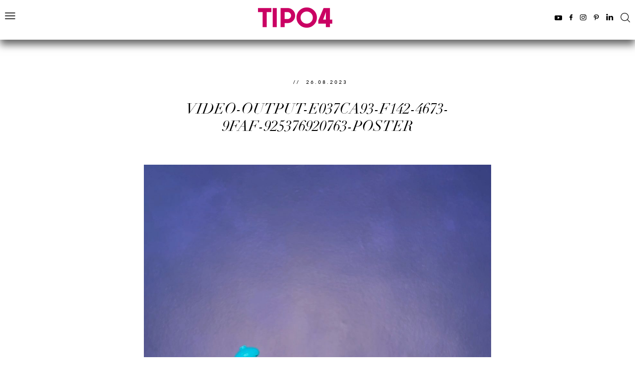

--- FILE ---
content_type: text/html; charset=utf-8
request_url: https://www.google.com/recaptcha/api2/aframe
body_size: 264
content:
<!DOCTYPE HTML><html><head><meta http-equiv="content-type" content="text/html; charset=UTF-8"></head><body><script nonce="oYX8re6lo233ZNyOsFdfIA">/** Anti-fraud and anti-abuse applications only. See google.com/recaptcha */ try{var clients={'sodar':'https://pagead2.googlesyndication.com/pagead/sodar?'};window.addEventListener("message",function(a){try{if(a.source===window.parent){var b=JSON.parse(a.data);var c=clients[b['id']];if(c){var d=document.createElement('img');d.src=c+b['params']+'&rc='+(localStorage.getItem("rc::a")?sessionStorage.getItem("rc::b"):"");window.document.body.appendChild(d);sessionStorage.setItem("rc::e",parseInt(sessionStorage.getItem("rc::e")||0)+1);localStorage.setItem("rc::h",'1768107763760');}}}catch(b){}});window.parent.postMessage("_grecaptcha_ready", "*");}catch(b){}</script></body></html>

--- FILE ---
content_type: text/css
request_url: https://tipo4.com.br/wp-content/themes/newyork/style.min.css?v=20220407
body_size: 5934
content:
/*
Theme Name: New York
Theme URI: https://www.plicplac.com.br/
Description: O tema New York é uma parceria entre Thais Kazama e PlicPlac
Version: 2019
Author: Thais Kazama & PlicPlac
Author URI: https://www.plicplac.com.br/
*/
@import url(reset.css);@import url(js/slick/slick.css);@font-face{font-family:PlayfairDisplay-Italic;src:url(fontes/PlayfairDisplay-Italic.woff2) format('woff2'),url(fontes/PlayfairDisplay-Italic.woff) format('woff');font-weight:400;font-style:normal}@font-face{font-family:AvenirNext-Medium;src:url(fontes/AvenirNext-Medium.woff2) format('woff2'),url(fontes/AvenirNext-Medium.woff) format('woff');font-weight:400;font-style:normal}@font-face{font-family:AvenirNext-Regular;src:url(fontes/AvenirNext-Regular.woff2) format('woff2'),url(fontes/AvenirNext-Regular.woff) format('woff');font-weight:400;font-style:normal}@font-face{font-family:Didot-Italic;src:url(fontes/Didot-Italic.woff2) format('woff2'),url(fontes/Didot-Italic.woff) format('woff');font-weight:400;font-style:normal}body,html{background-color:#fff;color:#000;font-family:Verdana,Geneva,sans-serif;margin:0;padding:0}body{width:100%;font-size:62.5%;font-style:normal;line-height:1.4;text-align:center;margin:0}a{color:#000;outline:0;text-decoration:none}#menu{background-color:#fff;width:100%;text-align:center;top:0;left:0;position:fixed;z-index:999;-webkit-box-shadow:0 10px 15px 0 #666;-moz-box-shadow:0 10px 15px 0 #666;box-shadow:0 10px 15px 0 #666}#menu.menu-sub{-webkit-box-shadow:none;-moz-box-shadow:none;box-shadow:none}.admin-bar #menu{top:32px}#menu-conteudo{width:100%;max-width:1520px;padding:0 10px 0 10px;box-sizing:border-box;position:relative;display:inline-block}#menu-logo{padding:15px 0 20px 0;text-align:center;position:relative;float:left}#menu-logo a{position:relative;display:inline-block}#menu-logo a img{width:100%;height:auto;position:relative;display:block}#menu-botao{padding:25px 40px 0 0;font-size:10px;position:relative;float:left;display:none}#menu-botao span{background:url('imagens/menu.png') no-repeat;background-size:21px 14px;width:21px;height:14px;text-indent:-9999px;cursor:pointer;position:relative;float:left}#menu-itens{font-size:0px;padding:27px 0 0 0;position:relative;display:inline-block}#menu-itens>li{font-size:10px;margin:3px 22px 0 22px;box-sizing:border-box;position:relative;float:left}#menu-itens>li>a{color:#000;font-family:AvenirNext-Regular;font-size:1.021em;line-height:1em;letter-spacing:3px;text-align:left;text-transform:uppercase;word-wrap:break-word;position:relative;float:left}#menu-itens>li.menu-item-object-custom>a,#menu-itens>li.menu-item-object-page>a{font-family:AvenirNext-Regular;font-size:1.021em;line-height:1em;text-transform:uppercase}#menu-itens>li>a:hover{color:#999;transition:all .2s}#menu-itens>li.sfHover>a::before,#menu-itens>li>a:hover:before{content:'';background-color:#000;width:56px;height:4px;top:-30px;left:50%;margin:0 0 0 -28px;position:absolute}#menu-itens li ul{width:calc(100% + 60px);top:100%;left:-29px;padding:23px 0 0 0;position:absolute;z-index:999;display:none}#menu-itens li ul li{width:100%;padding:5px 0 0 0;position:relative;float:left}#menu-itens li ul li a{background-color:#000;width:100%;color:#fff;font-family:PlayfairDisplay-Italic;font-size:1.2em;line-height:1em;letter-spacing:1px;text-align:center;text-transform:lowercase;padding:8px 0 8px 0;word-wrap:break-word;box-sizing:border-box;position:relative;float:left}#menu-itens li ul li a:hover,#menu-itens li ul li.sfHover>a{background-color:#fff;color:#000;transition:all .2s}#menu-itens li ul li ul{width:100%;top:-10px;left:100%}#menu-redes{position:relative;float:right}#menu-redes li{padding:26px 0 0 15px;position:relative;float:left}#menu-redes li:first-child{padding:26px 0 0 0}#menu-redes li a{background:url('imagens/social.png') no-repeat;background-size:58px 26px;height:13px;text-indent:-9999px;margin:2px 0 0 0;position:relative;float:left}#menu-redes li a#menu-redes-youtube{background-position:0 0;width:15px}#menu-redes li a#menu-redes-youtube:hover{background-position:0 -13px}#menu-redes li a#menu-redes-facebook{background-position:-15px 0;width:6px}#menu-redes li a#menu-redes-facebook:hover{background-position:-15px -13px}#menu-redes li a#menu-redes-instagram{background-position:-21px 0;width:13px}#menu-redes li a#menu-redes-instagram:hover{background-position:-21px -13px}#menu-redes li a#menu-redes-pinterest{background-position:-34px 0;width:10px}#menu-redes li a#menu-redes-pinterest:hover{background-position:-34px -13px}#menu-redes li a#menu-redes-linkedin{background-position:-44px 0;width:14px}#menu-redes li a#menu-redes-linkedin:hover{background-position:-44px -13px}#menu-redes li a#menu-redes-busca{background:url('imagens/busca.png') no-repeat;background-size:19px 38px;width:19px;height:19px;margin:0}#menu-redes li a#menu-redes-busca:hover{background-position:0 -19px}#busca,#newsletter{background-color:#000;width:100%;position:relative;float:right;display:none}#busca-bloco,#newsletter-bloco{width:100%;max-width:1520px;padding:50px 10px 50px 10px;box-sizing:border-box;position:relative;display:inline-block}#busca-conteudo,#newsletter-conteudo{width:100%;max-width:950px;font-size:10px;position:relative;display:inline-block}#busca-conteudo{max-width:620px}#newsletter-titulo{color:#fff;font-family:PlayfairDisplay-Italic;font-size:1.904em;line-height:1em;letter-spacing:.5px;text-align:center;text-transform:lowercase;padding:10px 0 0 0;position:relative;float:left}#newsletter-subtitulo{color:#fff;font-family:AvenirNext-Regular;font-size:1.01em;line-height:1.2em;letter-spacing:2px;text-align:center;text-transform:uppercase;padding:18px 0 0 20px;position:relative;float:left}#newsletter-form{width:100%;max-width:530px;font-size:10px;position:relative;float:right}#newsletter-form #MERGE1,#newsletter-form #mce-NAME{display:none}#newsletter-form #mce-EMAIL{background-color:#fff;width:100%;width:calc(100% - 95px);height:20px;color:#403f3f;font-family:AvenirNext-Regular;font-size:1.2em;line-height:20px;letter-spacing:.5px;padding:13px 10px 13px 10px;border:0;outline:0;position:relative;float:left}#newsletter-form #mc-embedded-subscribe{background-color:#fff;width:65px;height:46px;color:#000;font-family:AvenirNext-Medium;font-size:1.2em;text-align:center;text-transform:uppercase;border:0;outline:0;cursor:pointer;position:relative;float:right}#busca-fechar,#newsletter-fechar{top:20px;right:10px;position:absolute}#busca-fechar span,#newsletter-fechar span{background:url('imagens/fechar.png') no-repeat;background-size:18px 18px;width:18px;height:18px;cursor:pointer;position:relative;float:left}#busca #busca-form{width:100%;font-size:10px;border-bottom:1px solid #404040;position:relative;float:right}#busca #busca-form .busca-form-campo{background-color:#000;width:100%;height:36px;color:#fff;font-family:Didot-Italic;font-size:3.895em;line-height:36px;padding:0 0 10px 0;border:0;outline:0;position:relative;float:left}#busca #busca-form .busca-form-botao{display:none}#destaque{width:100%;padding:67px 0 0 0;position:relative;float:right;overflow:hidden}#destaque-conteudo{width:100%;max-width:1680px;margin:0 auto;box-sizing:border-box;position:relative;overflow:hidden}#destaque-itens{width:100%;text-align:center;position:relative;float:left;outline:0;display:none}#destaque-itens.slick-initialized{display:inline-block}.destaque-item{width:100%;box-sizing:border-box;position:relative;float:left}.destaque-item-imagem{width:62.5%;position:relative;float:right}.destaque-item-imagem img{width:100%;height:auto;position:relative;display:block}.destaque-item-info{width:37.5%;top:50%;left:0;padding:10px 50px 10px 150px;box-sizing:border-box;position:absolute;-webkit-transform:translate(0,-50%);-ms-transform:translate(0,-50%);transform:translate(0,-50%)}.destaque-item-categoria_data,.destaque-item-texto,.destaque-item-titulo{width:100%;text-align:left;box-sizing:border-box;position:relative;float:left}.destaque-item-categoria_data{color:#010000;font-family:AvenirNext-Medium;font-size:1.021em;line-height:1em;letter-spacing:3px;text-transform:uppercase}.destaque-item-categoria_data a{color:#010000}.destaque-item-titulo{color:#000;font-family:Didot-Italic;font-size:2.952em;line-height:1.2em;text-transform:uppercase;padding:15px 0 0 0}.destaque-item-texto{color:#000;font-family:AvenirNext-Regular;font-size:1.5em;line-height:1.6em;text-align:justify;padding:10px 50px 0 0}#destaque-paginacao{width:100%;padding:60px 0 0 0;position:relative;float:right}#destaque-paginacao ul{width:100%;text-align:center;position:relative;float:left}#destaque-paginacao ul li{margin:0 10px 0 10px;position:relative;display:inline-block}#destaque-paginacao ul li span{background-color:#bfbfbf;width:10px;height:10px;cursor:pointer;border-radius:50%;position:relative;float:left}#destaque-paginacao ul li.slick-active span{background-color:#000}#pagina{width:100%;padding:160px 0 70px 0;box-sizing:border-box;position:relative;float:right}.home #pagina{padding:60px 0 70px 0}.page #pagina{padding:100px 0 70px 0}#pagina-conteudo{width:100%;box-sizing:border-box;position:relative;float:left;overflow:hidden}.page #pagina-conteudo,.single #pagina-conteudo{max-width:1380px;margin:0 auto;padding:0 10px 0 10px;float:none}.single #pagina-conteudo{max-width:1140px}.site-conteudo{width:100%;max-width:1380px;margin:0 auto;padding:10px 10px 0 10px;box-sizing:border-box;position:relative;overflow:hidden}#webstories-titulo,.secao-titulo{width:100%;color:#000;font-family:PlayfairDisplay-Italic;font-size:2em;line-height:1em;letter-spacing:.5px;text-align:center;padding:25px 0 0 0;border-top:1px solid #ddd;box-sizing:border-box;position:relative;float:left}#looks-secao-titulo{padding:0;border-top:0}#webstories-titulo span,.secao-titulo span{color:#000;font-family:Didot-Italic;font-size:2em;line-height:1em;text-transform:uppercase}.posts{width:100%;font-size:0px;text-align:left;padding:50px 0 0 0;box-sizing:border-box;position:relative;float:left}.post-site{width:47.059%;font-size:10px;padding:0 0 80px 0;position:relative;display:inline-block;vertical-align:top}.post-site:nth-child(even){padding:0 0 80px 5.882%}#posts-looks .post-site{width:32%;padding:0 0 40px 0}#posts-looks .post-site:nth-child(even){padding:0 0 40px 0}#posts-looks .post-site:nth-child(3n+2){padding:0 2% 40px 2%}.post-site-imagem,.post-site-imagem a{width:100%;position:relative;float:left}.post-site-imagem span{background:rgba(255,255,255,.5);width:100%;height:100%;top:0;left:0;position:absolute;opacity:0}.post-site-imagem a:hover span{transition:all .3s;opacity:1}.post-site-imagem img{width:100%;height:auto;position:relative;display:block}.post-site-categoria_data,.post-site-texto,.post-site-titulo{width:100%;text-align:left;box-sizing:border-box;position:relative;float:left}.post-site-categoria_data{color:#010000;font-family:AvenirNext-Medium;font-size:1.021em;line-height:1em;letter-spacing:3px;text-transform:uppercase;padding:20px 0 0 0}.post-site-categoria_data a{color:#010000}.post-site-titulo{color:#000;font-family:PlayfairDisplay-Italic;font-size:2.2em;line-height:1.272em;letter-spacing:.5px;padding:10px 0 0 0}.post-site-texto{color:#000;font-family:AvenirNext-Regular;font-size:1.5em;line-height:1.6em;text-align:justify;padding:10px 50px 0 0}#video{width:100%;font-size:0;text-align:center;margin:50px 0 0 0;position:relative;float:right}#video-conteudo{width:100%;max-width:1140px;font-size:10px;padding:0 10px 0 10px;box-sizing:border-box;position:relative;display:inline-block}#video-botao{font-size:10px;top:20px;right:0;position:absolute}#video-botao-titulo{color:#010000;font-family:PlayfairDisplay-Italic;font-size:1.544em;line-height:1em;letter-spacing:.5px;text-transform:lowercase;padding:5px 10px 0 0;position:relative;float:left}#video-botao-embed{position:relative;float:right}#video-embed{width:100%;padding:40px 0 0 0;position:relative;float:left}#video-itens{width:100%;text-align:center;padding:7px 0 25px 0;border-bottom:1px solid #ddd;position:relative;float:left}#video-itens li{width:33%;padding:0 0 0 .5%;position:relative;float:left}#video-itens li:first-child{padding:0}#video-itens li a{width:100%;position:relative;float:left}#video-itens li a img{width:100%;height:auto;position:relative;display:block}#video-itens li a span{background:url('imagens/play.png') no-repeat;background-size:17px 17px;width:17px;height:17px;left:10px;bottom:10px;position:absolute}#webstories,#wishlist{background-color:#000;width:100%;font-size:0;text-align:center;margin:70px 0 0 0;position:relative;float:right}#webstories-conteudo,#wishlist-conteudo{width:100%;max-width:1180px;font-size:10px;padding:60px 10px 60px 10px;box-sizing:border-box;position:relative;display:inline-block}#webstories-titulo,#wishlist .secao-titulo{color:#fff;border:0}#webstories-titulo span,#wishlist .secao-titulo span{color:#fff}#wishlist-itens{width:100%;text-align:center;padding:60px 0 0 0;position:relative;float:left;outline:0;display:none}#wishlist-itens.slick-initialized{display:inline-block}#webstories-bloco{width:100%;text-align:center;padding:60px 0 0 0;position:relative;float:left}.web-stories-list__story-poster img{left:0}.wishlist-item{width:100%;padding:0 20px 0 20px;box-sizing:border-box;position:relative;float:left}.wishlist-item-ancora,.wishlist-item-imagem,.wishlist-item-marca,.wishlist-item-nome,.wishlist-item-preco{width:100%;box-sizing:border-box;position:relative;float:left}.wishlist-item-ancora{background-color:#fff;min-height:375px;padding:10px}.wishlist-item-imagem img{width:100%;height:auto;position:relative;display:inline-block}.wishlist-item-marca{color:#000;font-family:PlayfairDisplay-Italic;font-size:1.8em;line-height:1em;letter-spacing:1px;text-align:center;text-transform:lowercase;padding:10px 10px 0 10px}.wishlist-item-nome{color:#6c6c6c;font-family:AvenirNext-Regular;font-size:1.4em;line-height:1.142em;letter-spacing:.2px;text-align:center;text-transform:lowercase;padding:15px 10px 0 10px}.wishlist-item-preco{color:#000;font-family:AvenirNext-Regular;font-size:1.4em;line-height:1em;letter-spacing:.5px;text-align:center;text-transform:uppercase;padding:15px 10px 0 10px}#categoria-site{padding:100px 10px 0 10px}#mais-posts,#paginacao,#pp-carrega-mais-posts{width:100%;text-align:center;position:relative;float:left}#mais-posts a,#pp-carrega-mais-posts a{color:#000;font-family:AvenirNext-Regular;font-size:1em;letter-spacing:2px;line-height:1em;text-align:center;text-transform:uppercase}#mais-posts a:hover,#pp-carrega-mais-posts a:hover{text-decoration:underline;transition:all .2s}#publicidade{width:100%;padding-top:50px;position:relative;float:left}#publicidade .textwidget{width:100%;text-align:center;padding:50px 0 0 0;position:relative;float:left}#publicidade .textwidget>a>img,#publicidade .textwidget>img{max-width:100%;height:auto;position:relative;display:inline-block}.post,.post-geral{width:100%;font-size:10px;text-align:center;position:relative;float:left}.post-pagina{padding-top:60px}.post-pagina-contato{max-width:650px;padding-top:0;float:right}.post-categoria_data{width:100%;color:#010000;font-family:AvenirNext-Medium;font-size:1.021em;line-height:1.2em;letter-spacing:3px;text-transform:uppercase;text-align:center;box-sizing:border-box;position:relative;float:left}.post-categoria_data a{color:#010000}.post-titulo{width:100%;font-size:0;text-align:center;word-wrap:break-word;padding:30px 0 0 0;box-sizing:border-box;position:relative;float:left}.post-pagina .post-titulo{padding:0}.post-titulo h1{width:100%;max-width:600px;font-size:10px;position:relative;display:inline-block}.post-titulo a{color:#000;font-family:Didot-Italic;font-size:2.952em;line-height:1.2em;text-transform:uppercase}.page .post-titulo a{font-family:Didot-Italic;font-size:4.028em;letter-spacing:.5px}.post-texto{width:100%;color:#585858;font-family:AvenirNext-Regular;font-size:1.5em;line-height:1.6em;letter-spacing:.2px;text-align:justify;word-wrap:break-word;padding:60px 210px 0 210px;box-sizing:border-box;position:relative;float:left}.post-pagina .post-texto{padding:60px 0 0 0}.post-pagina-contato .post-texto{padding-top:25px}.post-texto a{color:#585858;text-decoration:underline}.post-texto a:hover{color:#000;text-decoration:none;transition:all .2s}.post-texto p{padding:0 0 30px 0}.post-texto ul{list-style:disc inside;padding:0 0 15px 15px}.post-texto ol{list-style:disc inside;padding:0 0 15px 15px}.post-texto h2{color:#000;font-family:PlayfairDisplay-Italic;font-size:1.2em;letter-spacing:.3px;padding:0 0 15px 0}.post-texto blockquote{color:#000;font-family:Didot-Italic;font-size:1.968em;line-height:1.2em;text-align:center;text-transform:uppercase;margin:20px 0 50px 0;padding:50px 175px 50px 175px;border-top:1px solid #ccc;border-bottom:1px solid #ccc;position:relative;display:table}.post-texto blockquote p{padding:0}.post-texto blockquote::after,.post-texto blockquote::before{color:#000;font-family:Didot-Italic;font-size:3.442em;line-height:.5em;position:absolute}.post-texto blockquote::before{content:'\00201C';left:120px;top:50px}.post-texto blockquote::after{content:'\00201D';right:120px;bottom:0}.post-autor{width:100%;color:#000;font-family:PlayfairDisplay-Italic;font-size:1.8em;line-height:1em;letter-spacing:.3px;text-align:center;padding:30px 0 0 0;position:relative;float:left}.post-autor a{color:#000}.post-paginacao{width:100%;font-size:0;text-align:center;padding:25px 0 0 0;position:relative;float:left}.paginacao-post{font-size:10px;margin:10px 10px 0 10px;position:relative;display:inline-block;vertical-align:top}.paginacao-post a{background-size:13px 24px;background-repeat:no-repeat;width:160px;height:45px;color:#373737;font-family:AvenirNext-Regular;font-size:1em;line-height:43px;letter-spacing:5px;text-transform:uppercase;border:1px solid #d2d2d2;box-sizing:border-box;position:relative;float:left}.paginacao-post a:hover{background-color:#d2d2d2;color:#000;transition:all .3s}.paginacao-post-anterior a{background-image:url('imagens/posts-anterior.png');background-position:20px center;text-align:left;padding:0 0 0 50px}.paginacao-post-proximo a{background-image:url('imagens/posts-proximo.png');background-position:130px center;text-align:right;padding:0 50px 0 0}.post-compartilhe{width:100%;font-size:0;text-align:center;padding:35px 0 0 0;position:relative;float:left}.post-compartilhe li{font-size:10px;margin:0 10px 0 10px;position:relative;display:inline-block}.post-compartilhe li a{background-image:url('imagens/compartilhar.png');background-size:46px 26px;background-repeat:no-repeat;height:13px;text-indent:-9999px;position:relative;float:left}.post-compartilhe li a.post-compartilhe-facebook{background-position:0 0;width:6px}.post-compartilhe li a.post-compartilhe-facebook:hover{background-position:0 -13px}.post-compartilhe li a.post-compartilhe-twitter{background-position:-6px 0;width:13px}.post-compartilhe li a.post-compartilhe-twitter:hover{background-position:-6px -13px}.post-compartilhe li a.post-compartilhe-pinterest{background-position:-19px 0;width:10px}.post-compartilhe li a.post-compartilhe-pinterest:hover{background-position:-19px -13px}.post-compartilhe li a.post-compartilhe-email{background-position:-29px 0;width:17px}.post-compartilhe li a.post-compartilhe-email:hover{background-position:-29px -13px}.post-relacionado{width:100%;padding:50px 0 0 0;position:relative;float:left}.post-relacionado-item,.post-relacionado-item-ancora,.post-relacionado-item-categoria_data,.post-relacionado-item-imagem,.post-relacionado-item-titulo,.post-relacionado-itens{width:100%;position:relative;float:left}.post-relacionado-itens{display:none}.post-relacionado-itens.slick-initialized{display:block}.post-relacionado-itens .slick-list{margin-left:-30px}.post-relacionado-item{padding:0 0 0 30px;box-sizing:border-box}.post-relacionado-item-imagem img{width:100%;height:auto;position:relative;display:block}.post-relacionado-item-imagem span{background:rgba(255,255,255,.5);width:100%;height:100%;top:0;left:0;position:absolute;opacity:0}.post-relacionado-item-ancora:hover span{transition:all .3s;opacity:1}.post-relacionado-item-categoria_data{color:#010000;font-family:AvenirNext-Medium;font-size:1.021em;line-height:1em;letter-spacing:3px;text-align:left;text-transform:uppercase;padding:20px 0 0 0}.post-relacionado-item-titulo{color:#000;font-family:PlayfairDisplay-Italic;font-size:1.8em;line-height:1.333em;letter-spacing:.5px;text-align:left;padding:10px 50px 0 0;box-sizing:border-box}.post-home{width:100%;text-align:center;padding:35px 0 0 0;position:relative;float:left}.post-home a{color:#403f3f;font-family:AvenirNext-Regular;font-size:1.1em;line-height:1em;letter-spacing:1px;text-transform:lowercase;padding:0 5px 0 0}.post-home a:hover{text-decoration:underline}.looks-geral{width:100%;padding:80px 0 0 0;position:relative;float:left}.looks-imagem{width:100%;max-width:600px;text-align:center;position:relative;float:left}.looks-imagem img{max-width:100%;height:auto;position:relative;display:inline-block}.looks-info{width:calc(100% - 650px);padding:60px 0 0 0;position:relative;float:right}.looks-titulo_data{width:100%;color:#010000;font-family:AvenirNext-Medium;font-size:1.021em;line-height:1em;letter-spacing:3px;text-align:left;text-transform:uppercase;padding:15px 15px 0 15px;border-top:1px solid #ccc;box-sizing:border-box;position:relative;float:left}.looks-titulo_data a{color:#010000}.looks-texto{width:100%;color:#585858;font-family:AvenirNext-Regular;font-size:1.5em;line-height:1.6em;letter-spacing:.2px;text-align:justify;word-wrap:break-word;padding:10px 15px 0 15px;box-sizing:border-box;position:relative;float:left}.looks-texto a{color:#585858;text-decoration:underline}.looks-texto a:hover{color:#000;text-decoration:none;transition:all .2s}.looks-produtos{width:100%;padding:30px 15px 30px 15px;border-bottom:1px solid #ccc;box-sizing:border-box;position:relative;float:left}.looks-produtos ul,.looks-produtos ul li{width:100%;position:relative;float:left}.looks-produtos ul li{color:#000;font-family:AvenirNext-Medium;font-size:1.5em;line-height:1em;letter-spacing:.2px;text-align:left;text-transform:uppercase;padding:12px 0 0 0}.looks-produtos ul li span{font-family:PlayfairDisplay-Italic;text-transform:lowercase}.looks-produtos ul li span a{text-decoration:underline}.looks-lista{width:100%;margin:10px 0 0 0;position:relative;float:left}.looks-lista a{background:#000 url('imagens/looks.png') center 45px no-repeat;background-size:26px 14px;width:100%;color:#fff;font-family:AvenirNext-Regular;font-size:1em;line-height:1em;letter-spacing:5px;text-align:center;text-transform:uppercase;padding:20px 10px 60px 10px;box-sizing:border-box;position:relative;float:left}.looks-lista a:hover{background-color:#333;transition:all .3s}#looks{width:100%;font-size:0;text-align:center;position:relative;float:right}#looks-conteudo{width:100%;max-width:1680px;margin:0 auto;box-sizing:border-box;position:relative;overflow:hidden}#looks-titulo{width:100%;max-width:1380px;font-size:10px;padding:0 10px 0 10px;box-sizing:border-box;position:relative;display:inline-block}#looks-itens{width:100%;padding:25px 0 0 0;text-align:center;position:relative;float:left;outline:0;display:none}#looks-itens.slick-initialized{display:inline-block}#looks-itens .slick-list{margin-left:-10px}.look-item{width:100%;padding:0 0 0 10px;box-sizing:border-box;outline:0;position:relative;float:left}#posts-looks .look-item{padding:0}.look-item-ancora,.look-item-imagem{width:100%;position:relative;float:left}.look-item-imagem img{width:100%;height:auto;position:relative;display:block}.look-item-info{background:url('imagens/looks-bg.png');width:100%;height:100%;top:0;left:0;position:absolute;opacity:0}.look-item-ancora:hover .look-item-info{opacity:1;transition:all .3s}.look-item-bloco{width:100%;top:50%;left:0;position:absolute;-webkit-transform:translate(0,-50%);-ms-transform:translate(0,-50%);transform:translate(0,-50%)}.look-item-info-carrinho{background:url('imagens/carrinho-de-compras.png') center top no-repeat;background-size:29px 28px;width:100%;height:28px;position:relative;float:left}.look-item-info-ver{width:100%;font-size:10px;text-align:center;padding:20px 0 0 0;position:relative;float:left}.look-item-info-ver span{background-color:#fff;width:170px;height:40px;color:#000;font-family:AvenirNext-Regular;font-size:1.2em;line-height:40px;letter-spacing:2px;text-align:center;text-transform:uppercase;position:relative;display:inline-block}.look-item-info-ver span:hover{background-color:#000;color:#fff;transition:all .3s}#quemfaz{width:100%;font-size:0;line-height:0;padding:80px 0 0 0;position:relative;float:right}#quemfaz-conteudo{width:100%;max-width:1380px;padding:0 10px 0 10px;box-sizing:border-box;position:relative;display:inline-block}.quemfaz-item{width:100%;position:relative;float:left}.quemfaz-item-imagem{width:660px;text-align:center;position:relative;float:left}.quemfaz-item-imagem img{max-width:100%;height:auto;position:relative;display:inline-block}.quemfaz-item-conteudo{width:calc(100% - 660px);font-size:10px;line-height:10px;padding:10px 90px 10px 90px;top:50%;right:0;box-sizing:border-box;position:absolute;-webkit-transform:translate(0,-50%);-ms-transform:translate(0,-50%);transform:translate(0,-50%)}.quemfaz-item-info,.quemfaz-item-nome,.quemfaz-item-resumo,.quemfaz-item-saiba_mais{width:100%;position:relative;float:left}.quemfaz-item-nome{color:#000;font-family:Didot-Italic;font-size:7em;line-height:1em;text-align:center;text-transform:uppercase}.quemfaz-item-resumo{color:#585858;font-family:AvenirNext-Regular;font-size:1.5em;line-height:1.6em;letter-spacing:.2px;text-align:center;padding:35px 0 0 0}.quemfaz-item-saiba_mais{text-align:center;padding:20px 0 0 0}.quemfaz-item-saiba_mais a{color:#000;font-family:AvenirNext-Regular;font-size:.9em;line-height:1em;letter-spacing:2px;text-transform:uppercase;padding:0 0 3px 0;position:relative;display:inline-block}.quemfaz-item-saiba_mais a:hover{text-decoration:underline}.quemfaz-item-info{font-size:0;text-align:center;padding:20px 0 0 0}.quemfaz-item-email,.quemfaz-item-redes{margin:15px 8px 0 8px;padding:15px 30px 15px 30px;border:1px solid #e9e9e9;position:relative;display:inline-block;vertical-align:top}.quemfaz-item-email{font-size:10px}.quemfaz-item-info-titulo{color:#000;font-family:AvenirNext-Regular;font-size:9px;line-height:9px;letter-spacing:2px;text-transform:uppercase;padding:2px 10px 0 0;position:relative;float:left}.quemfaz-item-redes-email{background:url('imagens/contato.png') 0 0 no-repeat;background-size:16px 26px;width:16px;height:13px;text-indent:-9999px;position:relative;float:left}.quemfaz-item-redes-email:hover{background-position:0 -13px}.quemfaz-item-redes ul{line-height:0;position:relative;float:left}.quemfaz-item-redes li{padding:0 0 0 10px;position:relative;display:inline-block}.quemfaz-item-redes li:first-chidl{padding:0}.quemfaz-item-redes li a{background:url('imagens/social.png') no-repeat;background-size:58px 26px;height:13px;text-indent:-9999px;position:relative;float:left}.quemfaz-item-redes li a.quemfaz-item-redes-youtube{background-position:0 0;width:15px}.quemfaz-item-redes li a.quemfaz-item-redes-youtube:hover{background-position:0 -13px}.quemfaz-item-redes li a.quemfaz-item-redes-facebook{background-position:-15px 0;width:6px}.quemfaz-item-redes li a.quemfaz-item-redes-facebook:hover{background-position:-15px -13px}.quemfaz-item-redes li a.quemfaz-item-redes-instagram{background-position:-21px 0;width:13px}.quemfaz-item-redes li a.quemfaz-item-redes-instagram:hover{background-position:-21px -13px}.quemfaz-item-redes li a.quemfaz-item-redes-pinterest{background-position:-34px 0;width:10px}.quemfaz-item-redes li a.quemfaz-item-redes-pinterest:hover{background-position:-34px -13px}.quemfaz-item-redes li a.quemfaz-item-redes-linkedin{background-position:-44px 0;width:14px}.quemfaz-item-redes li a.quemfaz-item-redes-linkedin:hover{background-position:-44px -13px}#footer-newsletter{background-color:#000;width:100%;font-size:0;margin:60px 0 0 0;position:relative;float:right}#footer-newsletter-conteudo{width:100%;max-width:950px;font-size:10px;padding:50px 10px 50px 10px;box-sizing:border-box;position:relative;display:inline-block}#footer-newsletter-titulo{color:#fff;font-family:PlayfairDisplay-Italic;font-size:1.904em;line-height:1em;letter-spacing:.5px;text-transform:lowercase;padding:13px 0 0 0;position:relative;float:left}#footer-newsletter-subtitulo{color:#ccc;font-family:AvenirNext-Regular;font-size:1em;line-height:1em;letter-spacing:2px;text-transform:uppercase;padding:20px 0 0 20px;position:relative;float:left}#footer-newsletter-form{width:100%;max-width:530px;font-size:10px;position:relative;float:right}#footer-newsletter-form #MERGE1,#footer-newsletter-form #mce-NAME{display:none}#footer-newsletter-form #mce-EMAIL{background-color:#fff;width:100%;width:calc(100% - 95px);height:20px;color:#403f3f;font-family:AvenirNext-Regular;font-size:1.2em;line-height:20px;letter-spacing:.5px;padding:13px 10px 13px 10px;border:0;outline:0;position:relative;float:left}#footer-newsletter-form #mc-embedded-subscribe{background-color:#fff;width:65px;height:46px;color:#000;font-family:AvenirNext-Medium;font-size:1.2em;text-align:center;text-transform:uppercase;border:0;outline:0;cursor:pointer;position:relative;float:right}#instagram,#instagram-fotos{width:100%;position:relative;float:right}.instagram-foto{width:16.25%;padding:.5% 0 .5% .5%;position:relative;float:left}#instagram-foto_1{padding:.5% 0 .5% 0}.instagram-foto a{background-position:center center;background-size:cover;background-repeat:no-repeat;width:100%;height:320px;text-indent:-9999px;position:relative;float:left}.instagram-perfil{background:#fff url('imagens/instagram.png') 35px center no-repeat;background-size:17px 17px;height:17px;color:#000;font-family:AvenirNext-Regular;font-size:1em;line-height:17px;letter-spacing:4px;text-align:center;text-transform:uppercase;padding:12px 30px 12px 70px;top:50%;left:50%;position:absolute;-webkit-transform:translate(-50%,-50%);-ms-transform:translate(-50%,-50%);transform:translate(-50%,-50%)}#footer{width:100%;font-size:0;text-align:center;position:relative;float:right;overflow:hidden}#footer-conteudo{width:100%;max-width:1380px;font-size:10px;padding:55px 10px 55px 10px;box-sizing:border-box;position:relative;display:inline-block}#footer-logo{width:100%;top:50%;left:50%;position:absolute;-webkit-transform:translate(-50%,-50%);-ms-transform:translate(-50%,-50%);transform:translate(-50%,-50%)}#footer-logo a{position:relative;display:inline-block}#footer-logo a img{width:100%;height:auto;position:relative;display:block}#footer-menu{padding:8px 0 0 0;position:relative;float:left}#footer-menu li{padding:0 40px 0 0;position:relative;float:left}#footer-menu li a{color:#797979;font-family:PlayfairDisplay-Italic;font-size:1.4em;line-height:1em;letter-spacing:1px;text-transform:lowercase}#footer-menu li a:hover{color:#000;transition:all .3s}#footer-direitos{color:#787878;font-family:AvenirNext-Regular;font-size:.9em;line-height:1em;letter-spacing:2px;text-align:center;text-transform:uppercase;padding:10px 0 0 0;position:relative;float:right}#footer-direitos a,#footer-direitos strong{color:#787878}#topo{top:50%;right:-100px;margin:-7px 0 0 0;position:absolute}#topo span{background:url('imagens/topo.png') center top no-repeat;background-size:26px 14px;width:26px;height:14px;text-indent:-9999px;cursor:pointer;position:relative;float:left}.post-texto .wp-caption,.post-texto .wp-caption img,.post-texto img,.post-texto img.aligncenter,.post-texto img.alignleft,.post-texto img.alignnone,.post-texto img.alignright{max-width:100%;height:auto;font-size:0;line-height:0}.post-texto .alignfull,.post-texto .alignwide{width:calc(100% + 420px);max-width:calc(100% + 420px);margin:0 0 35px -210px}.post-texto .aligncenter,.post-texto div.aligncenter{text-align:center;margin:0 auto 5px auto!important;display:block}.post-texto .alignleft{margin:0 50px 20px 0;float:left}.post-texto .alignright{margin:0 0 20px 50px;float:right}.post-texto .wp-caption{margin:0 0 20px 0;position:relative}.post-texto .wp-block-image figcaption{font-style:italic;font-size:.9em;display:block!important}.wp-block-image{margin:0}ul.wp-block-gallery{padding:0}.wp-caption-text{width:100%;text-align:center;padding:5px 0 10px 0!important;box-sizing:border-box;position:relative;display:block}.post-texto .wp-caption.alignnone .wp-caption-text{padding:5px 25px 10px 0!important}.wp-caption-text span{color:#373737;font-size:13px;font-style:italic;line-height:22px}b em,b i,strong em,strong i{font-weight:700;font-style:italic}b,strong{font-weight:700}em,i{font-style:italic}#comments{width:100%;text-align:center;padding:100px 0 0 0;position:relative;float:left}#comentar-blog{width:100%;padding:70px 0 0 0;position:relative;float:left}#comentar-titulo{width:100%;color:#000;font-family:AvenirNext-Regular;font-size:1.2em;line-height:1em;letter-spacing:1px;text-align:center;position:relative;float:left}#comentar-facebook{width:100%;max-width:700px;padding:40px 0 0 0;box-sizing:border-box;position:relative;display:inline-block}#comentar-lista{width:100%;padding:40px 0 0 0;position:relative;float:left}#comentar-lista li{width:100%;list-style:none;padding:30px 0 30px 0;border-bottom:1px solid #dcdcdc;position:relative;float:left}#comentar-lista li .children{width:100%;position:relative;float:left}#comentar-lista .comentario-bloco{width:100%;max-width:700px;position:relative;display:inline-block}#comentar-lista .comentario-nome_data{width:calc(100% - 200px);color:#5f5f5f;font-family:AvenirNext-Regular;font-size:1.2em;line-height:1em;letter-spacing:1px;text-align:left;padding:10px 0 0 0;position:relative;float:left}#comentar-lista .comentario-nome_data span{color:#000;font-family:PlayfairDisplay-Italic;font-size:1.166em;line-height:1em;letter-spacing:1px}#comentar-lista .comentario-nome_data span a{color:#000}#comentar-lista .comentario-responder{width:160px;position:relative;float:right}#comentar-lista .comentario-responder a{width:100%;height:30px;color:#000;font-family:AvenirNext-Regular;font-size:1em;line-height:30px;letter-spacing:4px;text-align:center;text-transform:uppercase;border:1px solid #dcdcdc;box-sizing:border-box;position:relative;float:left}#comentar-lista .comentario-responder a:hover{background-color:#000;color:#fff;border:1px solid #000;transition:all .3s}#comentar-lista .comentario-texto{width:100%;color:#585858;font-family:AvenirNext-Regular;font-size:1.5em;line-height:1.6em;letter-spacing:.2px;text-align:justify;word-wrap:break-word;padding:25px 0 0 0;position:relative;float:left}#comentar-lista .comentario-texto a{color:#585858}#comentar-lista .comentario-texto a:hover{color:#000;transition:all .3s}#comentar-lista .comentario-texto p{padding:0 0 10px 0}#respond{width:100%;padding:70px 0 0 0;position:relative;float:left}#responder-titulo{width:100%;color:#000;font-family:Didot-Italic;font-size:4.028em;line-height:1em;letter-spacing:.5px;text-align:center;text-transform:uppercase;position:relative;float:left}#responder-conteudo{width:100%;padding:30px 0 0 0;position:relative;float:left}.cancel-comment-reply,.responder-aviso,.responder-mensagem{color:#000;font-family:AvenirNext-Medium;font-size:1.2em;line-height:1em;letter-spacing:1px;padding:0 0 5px 0;position:relative;float:left}.cancel-comment-reply,.responder-mensagem{width:100%}.cancel-comment-reply{text-align:right;padding:5px 0 5px 0}.cancel-comment-reply a,.responder-aviso a,.responder-mensagem a{color:#000}.cancel-comment-reply a:hover,.responder-aviso a:hover,.responder-mensagem a:hover{text-decoration:underline}.responder-aviso{width:100%;text-align:center}#commentform{width:100%;position:relative;float:left}.responder-campo-comentario,.responder-campo-email,.responder-campo-enviar,.responder-campo-nome,.responder-campo-site,.responder-campos{width:100%;text-align:left;padding:0 0 10px 0;position:relative;float:left}.responder-campos{width:41%;padding:0}.responder-campo-comentario{width:59%;padding:0 0 10px 10px;box-sizing:border-box;float:right}.responder-campo{background-color:#fff;width:100%;width:calc(100% - 22px);height:20px;color:#000;font-family:AvenirNext-Medium;font-size:1.2em;line-height:20px;letter-spacing:1px;padding:4px 10px 30px 10px;border:1px solid #d2d2d2;outline:0;position:relative;float:left}.responder-campo-comentario .responder-campo{height:172px;padding:4px 10px 10px 10px}#commentform #submit{background-color:#000;width:100%;height:55px;color:#fff;font-family:AvenirNext-Medium;font-size:10px;letter-spacing:5px;text-align:center;text-transform:uppercase;border:0;cursor:pointer;outline:0;position:relative;float:left}.wpcf7,.wpcf7-form{width:100%;font-size:10px;text-align:left;position:relative;float:left}.wpcf7-form{padding:15px 0 0 0}.wpcf7-form .contato-campo-assunto,.wpcf7-form .contato-campo-email,.wpcf7-form .contato-campo-enviar,.wpcf7-form .contato-campo-mensagem,.wpcf7-form .contato-campo-nome{width:100%;padding:0 0 10px 0;position:relative;float:left}.wpcf7-form .wpcf7-text,.wpcf7-form .wpcf7-textarea{background-color:#fff;width:100%;width:calc(100% - 22px);height:20px;color:#000;font-family:AvenirNext-Medium;font-size:1.2em;line-height:20px;letter-spacing:1px;padding:4px 10px 25px 10px;border:1px solid #d2d2d2;outline:0;position:relative;float:left}.wpcf7-form .wpcf7-textarea{height:120px}.wpcf7-form .wpcf7-submit{background-color:#000;width:100%;height:55px;color:#fff;font-family:AvenirNext-Medium;font-size:10px;letter-spacing:5px;text-align:center;text-transform:uppercase;border:0;cursor:pointer;outline:0;position:relative;float:left}.wpcf7 .screen-reader-response{display:none}.wpcf7-form .wpcf7-response-output,.wpcf7-form .wpcf7-validation-errors{width:100%;color:#000;font-family:AvenirNext-Regular;font-size:1.2em;line-height:1em;letter-spacing:1px;text-align:center;position:relative;float:left}.wpcf7-form .wpcf7-response-output{width:100%;text-align:center;padding:10px 0 0 0;position:relative;float:left}.wpcf7-form .wpcf7-not-valid-tip{color:#000;font-family:AvenirNext-Regular;font-size:.9em;top:1px;right:5px;position:absolute}::-webkit-input-placeholder{color:#000;opacity:1}::-moz-placeholder{color:#000;opacity:1}:-ms-input-placeholder{color:#000;opacity:1}input:-moz-placeholder{color:#000;opacity:1}@-ms-viewport{width:device-width}@media only screen and (max-width:1650px){#pagina::before{max-width:calc(100vw - 800px)}}@media only screen and (max-width:1450px){#menu-botao{display:block}#menu-logo{padding:15px 0 20px 0;float:none;display:inline-block}#menu-itens{background-color:#fff;width:100%;top:100%;left:0;padding:15px 0 15px 0;position:absolute;display:none;-webkit-box-shadow:0 10px 15px 0 #666;-moz-box-shadow:0 10px 15px 0 #666;box-shadow:0 10px 15px 0 #666}#menu-itens>li{margin:0 30px 0 30px;float:none;display:inline-block}.destaque-item-info{padding:10px 50px 10px 50px}.instagram-foto a{height:280px}.quemfaz-item-conteudo{padding:10px 0 10px 50px}}@media only screen and (max-width:1250px){.quemfaz-item-imagem{width:500px}.quemfaz-item-conteudo{width:calc(100% - 500px)}.quemfaz-item-nome{font-size:6em}}@media only screen and (max-width:1100px){#menu-itens>li,#menu-itens>li.menu-item-object-custom,#menu-itens>li.menu-item-object-page{width:100%;margin:0;padding:10px 0 10px 0;float:left}#menu-itens>li>a{width:100%;text-align:center}#menu-itens>li.sfHover>a::before,#menu-itens>li>a:hover:before{display:none}#menu-itens li ul{width:100%;top:auto;left:auto;padding:10px 0 0 0;position:relative;float:left}.destaque-item-imagem,.destaque-item-info{width:50%}.destaque-item-info{padding:10px 20px 10px 20px}.quemfaz-item-imagem{width:100%}.quemfaz-item-conteudo{width:100%;padding:25px 0 0 0;top:auto;right:auto;position:relative;float:left;-webkit-transform:none;-ms-transform:none;transform:none}#footer-logo{width:100%;max-width:100%!important;text-align:center;top:auto;left:auto;position:relative;-webkit-transform:none;-ms-transform:none;transform:none}#footer-menu{width:100%;text-align:center;padding:30px 0 0 0}#footer-menu li{padding:0 20px 0 20px;float:none;display:inline-block}#footer-direitos{width:100%;text-align:center;padding:30px 0 0 0}}@media only screen and (max-width:1000px){.destaque-item{padding:0 10px 0 10px}.destaque-item-imagem{width:100%}.destaque-item-info{width:100%;padding:25px 0 0 0;top:auto;right:auto;position:relative;float:left;-webkit-transform:none;-ms-transform:none;transform:none}#footer-newsletter-conteudo,#newsletter-bloco{padding:25px 10px 25px 10px}#footer-newsletter-subtitulo,#footer-newsletter-titulo,#newsletter-subtitulo,#newsletter-titulo{width:100%;padding:0}#footer-newsletter-subtitulo,#newsletter-subtitulo{padding:15px 0 0 0}#footer-newsletter-form,#newsletter-form{max-width:100%;padding:15px 0 0 0}.instagram-foto a{height:220px}}@media only screen and (max-width:900px){.post-site{width:48.5%}.post-site:nth-child(even){padding:0 0 80px 3%}.instagram-foto{width:33%;padding:.25% 0 .25% .5%}#instagram-foto_1,#instagram-foto_4{padding:.25% 0 .25% 0}#video-conteudo .secao-titulo{padding-bottom:45px}#video-botao{top:auto;bottom:0}#video-embed{padding:25px 0 0 0}.post-texto{padding:60px 60px 0 60px}.post-texto .alignfull,.post-texto .alignwide{width:calc(100% + 120px);max-width:calc(100% + 120px);margin:0 0 35px -60px}.looks-imagem{max-width:400px}.looks-info{width:calc(100% - 425px)}#posts-looks .post-site{width:48%}#posts-looks .post-site:nth-child(3n+2){padding:0 0 40px 0}#posts-looks .post-site:nth-child(even){padding:0 0 40px 4%}}@media only screen and (max-width:700px){.post-site{width:100%}.post-site:nth-child(even){padding:0 0 80px 0}#pagina::before{display:none}.post-pagina-contato{max-width:100%}.looks-imagem{max-width:100%}.looks-info{width:100%;padding:30px 0 30px 0}}@media only screen and (max-width:600px){.post-texto .alignleft,.post-texto .alignright{margin:0 0 20px 0}}@media only screen and (max-width:550px){#menu-redes li,#video-itens{display:none}#menu-redes li:last-child{display:block}#busca #busca-form .busca-form-campo{font-size:2.5em}.destaque-item-titulo{font-size:2.5em}.instagram-foto a{height:180px}#footer-direitos span{text-indent:-9999px;display:block}.quemfaz-item-nome{font-size:4em}.secao-titulo span{font-size:1.6em}#menu-logo{top:50%;left:50%;padding:0;position:absolute;-webkit-transform:translate(-50%,-50%);-ms-transform:translate(-50%,-50%);transform:translate(-50%,-50%)}#menu-botao{padding:25px 40px 25px 0}#busca #busca-form .busca-form-campo{font-size:1.6em}.destaque-item-titulo{font-size:2.2em}.post-texto{padding:60px 0 0 0}.post-texto .alignfull,.post-texto .alignwide{width:100%;max-width:100%;margin:0 0 35px 0}.responder-campo-comentario,.responder-campos{width:100%}.responder-campo-comentario{padding:0 0 10px 0}#comentar-lista .comentario-nome_data{width:100%}#comentar-lista .comentario-responder{padding:15px 0 0 0}.post-texto blockquote{font-size:1.6em;padding:50px}.post-texto blockquote::before{left:0}.post-texto blockquote::after{right:10px}.post-titulo a{font-size:2.2em}#posts-looks .post-site{width:100%}#posts-looks .post-site:nth-child(even){padding:0 0 40px 0}}

--- FILE ---
content_type: application/x-javascript
request_url: https://tipo4.com.br/wp-content/themes/newyork/js/plicplac.min.js
body_size: 311
content:
!function(s){s(document).ready(function(){s("#menu-itens").superfish({delay:0,speed:0,speedOut:0,cssArrows:0}),s("#menu-botao span").click(function(){s("#menu").toggleClass("menu-aberto"),s("#menu").hasClass("menu-aberto")?(s("#menu-botao").find("span").text("Fechar"),s("#menu-itens").slideDown()):(s("#menu-botao").find("span").text("Menu"),s("#menu-itens").slideUp())}),s(".topo span").click(function(e){return s("html, body").animate({scrollTop:0},2e3),!1}),s(".menu-itens a[href*=\\#]:not([href=\\#]), #footer-menu a[href*=\\#]:not([href=\\#])").on("click",function(e){s(this.hash);if("newsletter"==this.hash.slice(1))return s("#menu").hasClass("menu-aberto")&&(s("#menu").removeClass("menu-aberto"),s("#menu-itens").slideUp()),s("#busca").slideUp(),s("#menu").addClass("menu-sub"),s("#newsletter").slideDown(),!1}),s("#newsletter-fechar span").click(function(){s("#newsletter").slideUp(),s("#menu").removeClass("menu-sub")}),s("#menu-redes-busca").click(function(){return s("#menu").hasClass("menu-aberto")&&(s("#menu").removeClass("menu-aberto"),s("#menu-itens").slideUp()),s("#newsletter").slideUp(),s("#menu").addClass("menu-sub"),s("#busca").slideDown(),!1}),s("#busca-fechar span").click(function(){s("#busca").slideUp(),s("#menu").removeClass("menu-sub")}),1<=s("#destaque").length&&s("#destaque-itens").slick({fade:!0,arrows:!1,dots:!0,appendDots:"#destaque-paginacao",customPaging:function(e,s){return"<span></span>"},infinite:!0,autoplay:!0,autoplaySpeed:7e3,speed:1e3,slidesToShow:1,slidesToScroll:1,centerMode:!1,variableWidth:!1,draggable:!0}),1<=s("#wishlist").length&&s("#wishlist-itens").slick({arrows:!1,dots:!1,infinite:!0,autoplay:!0,autoplaySpeed:7e3,speed:1e3,slidesToShow:4,slidesToScroll:1,centerMode:!1,variableWidth:!1,draggable:!0,responsive:[{breakpoint:901,settings:{slidesToShow:3}},{breakpoint:701,settings:{slidesToShow:2}},{breakpoint:501,settings:{slidesToShow:1}}]}),1<=s("#looks").length&&(s(".looks-home").slick({arrows:!1,dots:!1,infinite:!0,autoplay:!0,autoplaySpeed:7e3,speed:1e3,slidesToShow:4,slidesToScroll:1,centerMode:!1,variableWidth:!1,draggable:!0,responsive:[{breakpoint:1101,settings:{slidesToShow:3}},{breakpoint:801,settings:{slidesToShow:2}},{breakpoint:501,settings:{slidesToShow:1}}]}),s(".looks-single").slick({arrows:!1,dots:!1,infinite:!0,autoplay:!0,autoplaySpeed:7e3,speed:1e3,slidesToShow:3,slidesToScroll:1,centerMode:!1,variableWidth:!1,draggable:!0,responsive:[{breakpoint:901,settings:{slidesToShow:2}},{breakpoint:601,settings:{slidesToShow:1}}]})),s(".post-texto, .videos-item, #video-embed").fitVids(),1<=s(".post-relacionado").length&&s(".post-relacionado-itens").slick({arrows:!1,dots:!1,infinite:!0,autoplay:!0,autoplaySpeed:7e3,speed:1e3,slidesToShow:3,slidesToScroll:1,centerMode:!1,variableWidth:!1,draggable:!0,responsive:[{breakpoint:701,settings:{slidesToShow:2}},{breakpoint:421,settings:{slidesToShow:1}}]}),s(".topo span").click(function(e){return s("html, body").animate({scrollTop:0},2e3),!1})})}(jQuery);